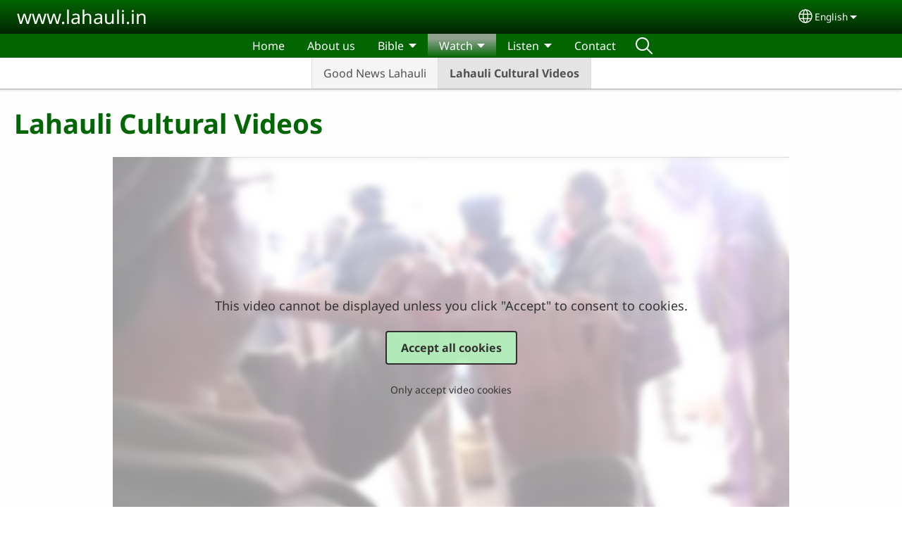

--- FILE ---
content_type: text/html; charset=UTF-8
request_url: https://lahauli.in/en/lahauli-cultural-videos
body_size: 12586
content:
<!DOCTYPE html>
<html lang="en" dir="ltr" prefix="og: https://ogp.me/ns#">
  <head>
    <meta charset="utf-8" />
<noscript><style>form.antibot * :not(.antibot-message) { display: none !important; }</style>
</noscript><style>/* @see https://github.com/aFarkas/lazysizes#broken-image-symbol */.js img.lazyload:not([src]) { visibility: hidden; }/* @see https://github.com/aFarkas/lazysizes#automatically-setting-the-sizes-attribute */.js img.lazyloaded[data-sizes=auto] { display: block; width: 100%; }</style>
<script>var _paq = _paq || [];(function(){var u=(("https:" == document.location.protocol) ? "/m/" : "/m/");_paq.push(["setSiteId", "464"]);_paq.push(["setTrackerUrl", u+"matomo.php"]);_paq.push(["setDownloadExtensions", "3gg|3gp|7z|aac|apk|arc|arj|asf|asx|avi|bloomd|bin|csv|dat|deb|dmg|doc(x|m)?|dot(x|m)?|epub|exe|fb|fb2|fcbh|flv|gif|gz|gzip|hqx|ico|ipa|ipsw|iso|jad|jar|jpe?g|js|kmp|kmx|m4a|m4v|mobi|mov|mp(2|3|4|e?g)|mov(ie)?|msi|msp|mybible|od(s|t|p)|otf|pdf|phps|png|pot(x|m)?|pps(x|m)?|ppam|ppt(x|m)?|rm|sld(x|m)?|swf|thmx|ttf|txt|qtm?|ra(m|r)?|sea|sit|tar|tgz|torrent|txt|wav|webp|webm|wma|wmv|woff|wpd|xls(x|m|b)?|xlt(x|m)|xlam|xml|xsm|z|zip"]);_paq.push(["setDoNotTrack", 1]);_paq.push(["disableCookies"]);if (!window.matomo_search_results_active) {_paq.push(["trackPageView"]);}_paq.push(["setIgnoreClasses", ["no-tracking","colorbox"]]);_paq.push(["enableLinkTracking"]);var d=document,g=d.createElement("script"),s=d.getElementsByTagName("script")[0];g.type="text/javascript";g.defer=true;g.async=true;g.src=u+"matomo.js";s.parentNode.insertBefore(g,s);})();</script>
<meta name="description" content="-" />
<link rel="shortlink" href="https://lahauli.in/en/node/4" />
<link rel="canonical" href="https://lahauli.in/en/lahauli-cultural-videos" />
<meta property="og:site_name" content="www.lahauli.in" />
<meta property="og:url" content="https://lahauli.in/en/lahauli-cultural-videos" />
<meta property="og:title" content="Lahauli Cultural Videos | www.lahauli.in" />
<meta property="og:description" content="-" />
<meta property="og:updated_time" content="Wed, 06/03/2020 - 04:54" />
<meta property="article:published_time" content="Wed, 10/28/2015 - 16:08" />
<meta property="article:modified_time" content="Wed, 06/03/2020 - 04:54" />
<link rel="manifest" href="/en/manifest.json" />
<meta name="theme-color" content="#000000" />
<meta name="Generator" content="Drupal 10 (https://www.drupal.org)" />
<meta name="MobileOptimized" content="width" />
<meta name="HandheldFriendly" content="true" />
<meta name="viewport" content="width=device-width, initial-scale=1.0" />
<style>span.wildfire-text-color-text_light { color: #feffff !important; }span.wildfire-text-color-text_dark { color: #222222 !important; }span.wildfire-text-color-text_heading { color: #016604 !important; }span.wildfire-text-color-accent_1 { color: #690230 !important; }span.wildfire-text-color-accent_2 { color: #02196a !important; }span.wildfire-text-color-accent_3 { color: #466902 !important; }span.wildfire-text-color-background_1 { color: #b2f2bb !important; }span.wildfire-text-color-black { color: #000000 !important; }span.wildfire-text-color-white { color: #ffffff !important; }</style>
<link rel="icon" href="/themes/custom/wildfire_fullscreen_theme/favicon.ico" type="image/vnd.microsoft.icon" />
<link rel="alternate" hreflang="lbf" href="https://lahauli.in/lbf/%E0%A4%B8%E0%A5%8D%E0%A4%B5%E0%A4%BE%E0%A4%82%E0%A4%97%E0%A4%B2%E0%A5%8B%20%20%E0%A4%B0%E0%A5%80%E0%A4%A4%E0%A5%80%20%E0%A4%B0%E0%A4%BF%E0%A4%B5%E0%A4%BE%E0%A4%9C%E0%A5%8B%20%E0%A4%B5%E0%A4%BF%E0%A4%A1%E0%A4%BF%E0%A4%AF%E0%A5%8B" />
<link rel="alternate" hreflang="en" href="https://lahauli.in/en/lahauli-cultural-videos" />

    <title>Lahauli Cultural Videos | www.lahauli.in</title>
    <link rel="stylesheet" media="all" href="/sites/www.lahauli.in/files/css/css_rjJnae-X07AUDu1mUZ-0iR2U6lyM-rRQsdhzaN1Hsdo.css?delta=0&amp;language=en&amp;theme=wildfire_fullscreen&amp;include=[base64]" />
<link rel="stylesheet" media="all" href="/sites/www.lahauli.in/files/css/css_h3bebZs7kMqZWGOvNgt4or6zQWsz5RbIEnmHmBY8n2A.css?delta=1&amp;language=en&amp;theme=wildfire_fullscreen&amp;include=[base64]" />

    <script type="application/json" data-drupal-selector="drupal-settings-json">{"path":{"baseUrl":"\/","pathPrefix":"en\/","currentPath":"node\/4","currentPathIsAdmin":false,"isFront":false,"currentLanguage":"en"},"pluralDelimiter":"\u0003","suppressDeprecationErrors":true,"ajaxPageState":{"libraries":"[base64]","theme":"wildfire_fullscreen","theme_token":null},"ajaxTrustedUrl":{"form_action_p_pvdeGsVG5zNF_XLGPTvYSKCf43t8qZYSwcfZl2uzM":true},"responsive_menu":{"position":"left","theme":"theme-dark","pagedim":"pagedim","modifyViewport":true,"use_bootstrap":true,"breakpoint":"all and (min-width: 768px)","drag":false,"mediaQuery":"all and (min-width: 768px)","custom":{"options":{"navbar":{"add":true,"title":"Menu"}}}},"ckeditorResponsiveTable":{"tableSelector":"table.tabled--stacked","failClass":"tabled--stacked","captionSide":"top","largeCharacterThreshold":"50","smallCharacterThreshold":"8"},"lazy":{"lazysizes":{"lazyClass":"lazyload","loadedClass":"lazyloaded","loadingClass":"lazyloading","preloadClass":"lazypreload","errorClass":"lazyerror","autosizesClass":"lazyautosizes","srcAttr":"data-src","srcsetAttr":"data-srcset","sizesAttr":"data-sizes","minSize":40,"customMedia":[],"init":true,"expFactor":1.5,"hFac":0.8,"loadMode":2,"loadHidden":true,"ricTimeout":0,"throttleDelay":125,"plugins":[]},"placeholderSrc":"","preferNative":false,"minified":true,"libraryPath":"\/libraries\/lazysizes"},"matomo":{"disableCookies":true,"trackMailto":true},"pwa_service_worker":{"cache_version":"2.1.0-beta7-v5","installPath":"\/en\/service-worker-data","scope":"\/"},"wildfire_matomo":{"debug":null},"cookies":{"cookies_asset_injector":{"blocked_assets":[]},"cookiesjsr":{"config":{"cookie":{"name":"cookiesjsr","expires":31536000000,"domain":"","sameSite":"Lax","secure":false},"library":{"libBasePath":"\/libraries\/cookiesjsr\/dist","libPath":"\/libraries\/cookiesjsr\/dist\/cookiesjsr.min.js","scrollLimit":0},"callback":{"method":"post","url":"\/en\/cookies\/consent\/callback.json","headers":[]},"interface":{"openSettingsHash":"#editCookieSettings","showDenyAll":true,"denyAllOnLayerClose":false,"settingsAsLink":true,"availableLangs":["lbf","en"],"defaultLang":"lbf","groupConsent":false,"cookieDocs":false}},"services":{"functional":{"id":"functional","services":[{"key":"functional","type":"functional","name":"Required functional","info":{"value":"\u003Ctable\u003E\r\n\t\u003Cthead\u003E\r\n\t\t\u003Ctr\u003E\r\n\t\t\t\u003Cth width=\u002215%\u0022\u003ECookie name\u003C\/th\u003E\r\n\t\t\t\u003Cth width=\u002215%\u0022\u003EDefault expiration time\u003C\/th\u003E\r\n\t\t\t\u003Cth\u003EDescription\u003C\/th\u003E\r\n\t\t\u003C\/tr\u003E\r\n\t\u003C\/thead\u003E\r\n\t\u003Ctbody\u003E\r\n\t\t\u003Ctr\u003E\r\n\t\t\t\u003Ctd\u003E\u003Ccode dir=\u0022ltr\u0022 translate=\u0022no\u0022\u003ESSESS\u0026lt;ID\u0026gt;\u003C\/code\u003E\u003C\/td\u003E\r\n\t\t\t\u003Ctd\u003E1 month\u003C\/td\u003E\r\n\t\t\t\u003Ctd\u003EIf you are logged in to this website, a session cookie is required to identify and connect your browser to your user account in the server backend of this website.\u003C\/td\u003E\r\n\t\t\u003C\/tr\u003E\r\n\t\t\u003Ctr\u003E\r\n\t\t\t\u003Ctd\u003E\u003Ccode dir=\u0022ltr\u0022 translate=\u0022no\u0022\u003Ecookiesjsr\u003C\/code\u003E\u003C\/td\u003E\r\n\t\t\t\u003Ctd\u003E1 year\u003C\/td\u003E\r\n\t\t\t\u003Ctd\u003EWhen you visited this website for the first time, you were asked for your permission to use several services (including those from third parties) that require data to be saved in your browser (cookies, local storage). Your decisions about each service (allow, deny) are stored in this cookie and are reused each time you visit this website.\u003C\/td\u003E\r\n\t\t\u003C\/tr\u003E\r\n\t\u003C\/tbody\u003E\r\n\u003C\/table\u003E\r\n","format":"full_html"},"uri":"","needConsent":false}],"weight":1},"tracking":{"id":"tracking","services":[{"key":"analytics","type":"tracking","name":"Google Analytics","info":{"value":"","format":"full_html"},"uri":"https:\/\/analytics.google.com\/","needConsent":true},{"key":"facebook_pixel","type":"tracking","name":"Facebook Pixel","info":{"value":"","format":"full_html"},"uri":"","needConsent":true}],"weight":10},"external_content":{"id":"external_content","services":[{"key":"iframe","type":"external_content","name":"External content","info":{"value":"","format":"full_html"},"uri":"","needConsent":true},{"key":"social_media","type":"external_content","name":"Social media","info":{"value":"","format":"wildfire_ckeditor_text"},"uri":"","needConsent":true},{"key":"video","type":"external_content","name":"Video provided by YouTube, Vimeo","info":{"value":"","format":"full_html"},"uri":"","needConsent":true}],"weight":3}},"translation":{"_core":{"default_config_hash":"8H4k1roxH0EK2Q-_HYTufVJ7THdftFBKyqPINXSBDZI"},"langcode":"en","bannerText":"We use cookies on this site to enhance your user experience. By clicking \u0022OK, I agree\u0022 you are giving your consent for us to set cookies.","privacyPolicy":"Privacy policy","privacyUri":"\/en\/privacypolicy","imprint":"Imprint","imprintUri":"","cookieDocs":"Cookie documentation","cookieDocsUri":"\/cookies\/documentation","officialWebsite":"Official website","denyAll":"Decline","alwaysActive":"Always active","settings":"Cookie settings","acceptAll":"OK, I agree","requiredCookies":"Required cookies","cookieSettings":"Cookie settings","close":"Close","readMore":"Read more","allowed":"Allowed","denied":"Denied","settingsAllServices":"Settings for all services","saveSettings":"Save","default_langcode":"en","disclaimerText":"All cookie information is subject to change by the service providers. We update this information regularly.","disclaimerTextPosition":"above","processorDetailsLabel":"Processor Company Details","processorLabel":"Company","processorWebsiteUrlLabel":"Company Website","processorPrivacyPolicyUrlLabel":"Company Privacy Policy","processorCookiePolicyUrlLabel":"Company Cookie Policy","processorContactLabel":"Data Protection Contact Details","placeholderAcceptAllText":"Accept all cookies","functional":{"title":"Functional","details":"Cookies are small text files that are placed by your browser on your device in order to store certain information. Using the information that is stored and returned, a website can recognize that you have previously accessed and visited it using the browser on your end device. We use this information to arrange and display the website optimally in accordance with your preferences. Within this process, only the cookie itself is identified on your device. Personal data is only stored following your express consent or where this is absolutely necessary to enable use the service provided by us and accessed by you."},"tracking":{"title":"Tracking cookies","details":"Marketing cookies come from external advertising companies (\u0022third-party cookies\u0022) and are used to collect information about the websites visited by the user. The purpose of this is to create and display target group-oriented content and advertising for the user."},"external_content":{"title":"External content","details":""}}},"cookiesTexts":{"_core":{"default_config_hash":"8H4k1roxH0EK2Q-_HYTufVJ7THdftFBKyqPINXSBDZI"},"langcode":"en","bannerText":"We use cookies on this site to enhance your user experience. By clicking \u0022OK, I agree\u0022 you are giving your consent for us to set cookies.","privacyPolicy":"Privacy policy","privacyUri":"","imprint":"Imprint","imprintUri":"","cookieDocs":"Cookie documentation","cookieDocsUri":"\/cookies\/documentation","officialWebsite":"Official website","denyAll":"Decline","alwaysActive":"Always active","settings":"Cookie settings","acceptAll":"OK, I agree","requiredCookies":"Required cookies","cookieSettings":"Cookie settings","close":"Close","readMore":"Read more","allowed":"Allowed","denied":"Denied","settingsAllServices":"Settings for all services","saveSettings":"Save","default_langcode":"en","disclaimerText":"All cookie information is subject to change by the service providers. We update this information regularly.","disclaimerTextPosition":"above","processorDetailsLabel":"Processor Company Details","processorLabel":"Company","processorWebsiteUrlLabel":"Company Website","processorPrivacyPolicyUrlLabel":"Company Privacy Policy","processorCookiePolicyUrlLabel":"Company Cookie Policy","processorContactLabel":"Data Protection Contact Details","placeholderAcceptAllText":"Accept all cookies"},"services":{"analytics":{"uuid":"e7c5bd98-8def-4c3a-a6d7-0cf780160064","langcode":"en","status":true,"dependencies":{"enforced":{"module":["cookies_ga"]}},"_core":{"default_config_hash":"0FSyPPXfJvmZxEpwsiSH6nipWjFfo6qZ9pP6rP9tFT0"},"id":"analytics","label":"Google Analytics","group":"tracking","info":{"value":"","format":"full_html"},"consentRequired":true,"purpose":"","processor":"","processorContact":"","processorUrl":"https:\/\/analytics.google.com\/","processorPrivacyPolicyUrl":"","processorCookiePolicyUrl":"https:\/\/support.google.com\/analytics\/answer\/6004245","placeholderMainText":"This content is blocked because Google Analytics cookies have not been accepted.","placeholderAcceptText":"Only accept Google Analytics cookies"},"facebook_pixel":{"uuid":"e88ab6f3-ad7a-41cf-8ec9-1bf5f6409b5d","langcode":"en","status":true,"dependencies":{"enforced":{"module":["cookies_facebook_pixel"]}},"_core":{"default_config_hash":"c3mD3C3eOqAxV-8O8vf-79QGaQ5UgHOzgP4XFRJWDTE"},"id":"facebook_pixel","label":"Facebook Pixel","group":"tracking","info":{"value":"","format":"full_html"},"consentRequired":true,"purpose":"","processor":"","processorContact":"","processorUrl":"","processorPrivacyPolicyUrl":"","processorCookiePolicyUrl":"https:\/\/www.facebook.com\/policies\/cookies","placeholderMainText":"This content is blocked because Facebook Pixel cookies have not been accepted.","placeholderAcceptText":"Only accept Facebook Pixel cookies"},"functional":{"uuid":"df642d00-2e4a-4b73-bd05-0d417c78178f","langcode":"en","status":true,"dependencies":[],"_core":{"default_config_hash":"SQkYKY9U6xYDPAOC32rgkrIzkd688kRsm9g25mWdcvM"},"id":"functional","label":"Required functional","group":"functional","info":{"value":"\u003Ctable\u003E\r\n\t\u003Cthead\u003E\r\n\t\t\u003Ctr\u003E\r\n\t\t\t\u003Cth width=\u002215%\u0022\u003ECookie name\u003C\/th\u003E\r\n\t\t\t\u003Cth width=\u002215%\u0022\u003EDefault expiration time\u003C\/th\u003E\r\n\t\t\t\u003Cth\u003EDescription\u003C\/th\u003E\r\n\t\t\u003C\/tr\u003E\r\n\t\u003C\/thead\u003E\r\n\t\u003Ctbody\u003E\r\n\t\t\u003Ctr\u003E\r\n\t\t\t\u003Ctd\u003E\u003Ccode dir=\u0022ltr\u0022 translate=\u0022no\u0022\u003ESSESS\u0026lt;ID\u0026gt;\u003C\/code\u003E\u003C\/td\u003E\r\n\t\t\t\u003Ctd\u003E1 month\u003C\/td\u003E\r\n\t\t\t\u003Ctd\u003EIf you are logged in to this website, a session cookie is required to identify and connect your browser to your user account in the server backend of this website.\u003C\/td\u003E\r\n\t\t\u003C\/tr\u003E\r\n\t\t\u003Ctr\u003E\r\n\t\t\t\u003Ctd\u003E\u003Ccode dir=\u0022ltr\u0022 translate=\u0022no\u0022\u003Ecookiesjsr\u003C\/code\u003E\u003C\/td\u003E\r\n\t\t\t\u003Ctd\u003E1 year\u003C\/td\u003E\r\n\t\t\t\u003Ctd\u003EWhen you visited this website for the first time, you were asked for your permission to use several services (including those from third parties) that require data to be saved in your browser (cookies, local storage). Your decisions about each service (allow, deny) are stored in this cookie and are reused each time you visit this website.\u003C\/td\u003E\r\n\t\t\u003C\/tr\u003E\r\n\t\u003C\/tbody\u003E\r\n\u003C\/table\u003E\r\n","format":"full_html"},"consentRequired":false,"purpose":"Essential functional cookies to provide general functionality","processor":"","processorContact":"","processorUrl":"","processorPrivacyPolicyUrl":"","processorCookiePolicyUrl":"","placeholderMainText":"This content is blocked because required functional cookies have not been accepted.","placeholderAcceptText":"Only accept required functional cookies"},"iframe":{"uuid":"7c671eef-77a1-4579-96c7-c70207eb7f8a","langcode":"en","status":true,"dependencies":[],"_core":{"default_config_hash":"q8OHHrmQ6QoD_H6HfpR9-3Pkauyi1NSNZrbG6UnmPPA"},"id":"iframe","label":"External content","group":"external_content","info":{"value":"","format":"full_html"},"consentRequired":true,"purpose":"","processor":"","processorContact":"","processorUrl":"","processorPrivacyPolicyUrl":"","processorCookiePolicyUrl":"","placeholderMainText":"This content cannot be displayed unless you click \u0022Accept\u0022 to consent to cookies.","placeholderAcceptText":"Only accept external content cookies"},"social_media":{"uuid":"a8f6ea25-ea38-442e-b839-a1cb79a3f6dd","langcode":"en","status":true,"dependencies":[],"_core":{"default_config_hash":"aAu0J9KwIqWUPlajZw-7Plmwo75CQiPgqBfvanpTSDc"},"id":"social_media","label":"Social media","group":"external_content","info":{"value":"","format":"wildfire_ckeditor_text"},"consentRequired":true,"purpose":"","processor":"","processorContact":"","processorUrl":"","processorPrivacyPolicyUrl":"","processorCookiePolicyUrl":"","placeholderMainText":"This content cannot be displayed unless you click \u0022Accept\u0022 to consent to cookies.","placeholderAcceptText":"Only accept social media cookies"},"video":{"uuid":"b837d713-6879-4b22-b5ae-8eefb2084d45","langcode":"en","status":true,"dependencies":{"enforced":{"module":["cookies_video"]}},"_core":{"default_config_hash":"CJUl6FWSTflDxW-jyD8CSjzauz0LKxgDHjNUimDWx10"},"id":"video","label":"Video provided by YouTube, Vimeo","group":"external_content","info":{"value":"","format":"full_html"},"consentRequired":true,"purpose":"","processor":"","processorContact":"","processorUrl":"","processorPrivacyPolicyUrl":"","processorCookiePolicyUrl":"https:\/\/policies.google.com\/privacy","placeholderMainText":"This video cannot be displayed unless you click \u0022Accept\u0022 to consent to cookies.","placeholderAcceptText":"Only accept video cookies"}},"groups":{"external_content":{"uuid":"5b5ed83e-9c73-4d53-a42d-32b466281396","langcode":"en","status":true,"dependencies":[],"_core":{"default_config_hash":"YBpUtDHCsBPb9KuxngOHXCjIQhNiGsSHWaja_27OEdM"},"id":"external_content","label":"External content","weight":3,"title":"External content","details":""},"functional":{"uuid":"4c80f01a-97e5-4164-b031-0c1118083ffc","langcode":"en","status":true,"dependencies":[],"_core":{"default_config_hash":"aHm4Q63Ge97tcktTa_qmUqJMir45iyGY2lEvvqPW68g"},"id":"functional","label":"Functional","weight":1,"title":"Functional","details":"Cookies are small text files that are placed by your browser on your device in order to store certain information. Using the information that is stored and returned, a website can recognize that you have previously accessed and visited it using the browser on your end device. We use this information to arrange and display the website optimally in accordance with your preferences. Within this process, only the cookie itself is identified on your device. Personal data is only stored following your express consent or where this is absolutely necessary to enable use the service provided by us and accessed by you."},"marketing":{"uuid":"3bab8f56-1089-45ab-acab-d48de56a57a8","langcode":"en","status":true,"dependencies":[],"_core":{"default_config_hash":"JkP6try0AxX_f4RpFEletep5NHSlVB1BbGw0snW4MO8"},"id":"marketing","label":"Marketing","weight":20,"title":"Marketing","details":"Customer communication and marketing tools."},"performance":{"uuid":"0e97fc84-ec59-4d80-acac-36f1dbdc1f2a","langcode":"en","status":true,"dependencies":[],"_core":{"default_config_hash":"Jv3uIJviBj7D282Qu1ZpEQwuOEb3lCcDvx-XVHeOJpw"},"id":"performance","label":"Performance","weight":30,"title":"Performance Cookies","details":"Performance cookies collect aggregated information about how our website is used. The purpose of this is to improve its attractiveness, content and functionality. These cookies help us to determine whether, how often and for how long particular sub-pages of our website are accessed and which content users are particularly interested in. Search terms, country, region and (where applicable) the city from which the website is accessed are also recorded, as is the proportion of mobile devices that are used to access the website. We use this information to compile statistical reports that help us tailor the content of our website to your needs and optimize our offer."},"social":{"uuid":"3eb050d2-b68a-4adb-bc66-2a6f5ebf7b47","langcode":"en","status":true,"dependencies":[],"_core":{"default_config_hash":"HPZx-Zx8_NWbkcxkuGOczWaYGBVfDb31zzhuVkmQRyY"},"id":"social","label":"Social media","weight":8,"title":"Social media","details":""},"tracking":{"uuid":"e886893d-58ef-435d-8068-6914f4d0f49d","langcode":"en","status":true,"dependencies":[],"_core":{"default_config_hash":"_gYDe3qoEc6L5uYR6zhu5V-3ARLlyis9gl1diq7Tnf4"},"id":"tracking","label":"Tracking","weight":10,"title":"Tracking cookies","details":"Marketing cookies come from external advertising companies (\u0022third-party cookies\u0022) and are used to collect information about the websites visited by the user. The purpose of this is to create and display target group-oriented content and advertising for the user."},"video":{"uuid":"fd4126e1-f9ea-4a6d-b1a4-a461e804b5df","langcode":"en","status":true,"dependencies":[],"_core":{"default_config_hash":"w1WnCmP2Xfgx24xbx5u9T27XLF_ZFw5R0MlO-eDDPpQ"},"id":"video","label":"Videos","weight":40,"title":"Video","details":"Video sharing services help to add rich media on the site and increase its visibility."}}},"statusMessages":"10000","pwaA2hs":{"pwaA2hsPrompt":{"button_text":"Download website"}},"wildfire_feedback":{"popupDelay":180,"popupInterval":5184000},"lang_dropdown":{"lang-dropdown-form":{"key":"lang-dropdown-form","widget":"ddslick","width":130,"height":0,"showSelectedHTML":true,"imagePosition":"left"}},"user":{"uid":0,"permissionsHash":"0db933219d79da301a81224acaafc428d8fe6529a428435fa436aea54fdcd689"}}</script>
<script src="/sites/www.lahauli.in/files/js/js_5wq-IL4Sx9LEeqYVR9-mIHIWsRudEq8RjBNIgtoSX58.js?scope=header&amp;delta=0&amp;language=en&amp;theme=wildfire_fullscreen&amp;include=[base64]"></script>
<script src="/modules/contrib/cookies/js/cookiesjsr.conf.js?v=10.5.2" defer></script>
<script src="/libraries/cookiesjsr/dist/cookiesjsr-preloader.min.js?v=10.5.2" defer></script>

  </head>
  <body data-content-language="en" class="fontyourface path-node page-node-type-wildfire-page">
        <a href="#main-content" class="visually-hidden focusable skip-link">
      Skip to main content
    </a>
    
      <div class="dialog-off-canvas-main-canvas" data-off-canvas-main-canvas>
    <div class="layout-container">
  <div class="sticky">
      <div class="region region-header">
    <div id="block-responsivemenumobileicon" class="responsive-menu-toggle-wrapper responsive-menu-toggle block block-responsive-menu block-responsive-menu-toggle">
  
    
      <a id="toggle-icon" class="toggle responsive-menu-toggle-icon" title="Menu" href="#off-canvas">
  <span class="icon"></span><span class="label">Menu</span>
</a>
  </div>
<div id="block-sitebranding" class="block block-system block-system-branding-block">
  
    
          <div class="site-name">
      <a href="/en" rel="home">www.lahauli.in</a>
    </div>
    </div>
<div id="block-languagedropdownswitcherinterfacetext" class="block block-lang-dropdown block-language-dropdown-blocklanguage-interface">
  
    
  <div id="dd-globe">
  <svg width='20' height='20' viewBox='0 0 22 22' xmlns='http://www.w3.org/2000/svg'>
    <circle cx='11' cy='11' r='10' stroke-width='1.5'></circle>
    <ellipse cx='11.0248' cy='11' rx='3.48624' ry='10' stroke-width='1.5'></ellipse>
    <path d='M1.36694 14.7967H20.4495' stroke-width='1.5' stroke-miterlimit='10'></path>
    <path d='M1.36694 7.92291H20.4495' stroke-width='1.5' stroke-miterlimit='10'></path>
  </svg>
</div>
<form class="lang-dropdown-form ddsWildfire lang_dropdown_form clearfix language_interface" id="lang_dropdown_form_lang-dropdown-form" data-drupal-selector="lang-dropdown-form-2" action="/en/lahauli-cultural-videos" method="post" accept-charset="UTF-8">
  <div class="js-form-item form-item js-form-type-select form-type-select js-form-item-lang-dropdown-select form-item-lang-dropdown-select form-no-label">
      <label for="edit-lang-dropdown-select" class="visually-hidden">Select your language</label>
        <select style="width:130px" class="lang-dropdown-select-element form-select" data-lang-dropdown-id="lang-dropdown-form" data-drupal-selector="edit-lang-dropdown-select" id="edit-lang-dropdown-select" name="lang_dropdown_select"><option value="lbf">लाहौली</option><option value="en" selected="selected">English</option></select>

        </div>
<input data-drupal-selector="edit-lbf" type="hidden" name="lbf" value="/lbf/%E0%A4%B8%E0%A5%8D%E0%A4%B5%E0%A4%BE%E0%A4%82%E0%A4%97%E0%A4%B2%E0%A5%8B%20%20%E0%A4%B0%E0%A5%80%E0%A4%A4%E0%A5%80%20%E0%A4%B0%E0%A4%BF%E0%A4%B5%E0%A4%BE%E0%A4%9C%E0%A5%8B%20%E0%A4%B5%E0%A4%BF%E0%A4%A1%E0%A4%BF%E0%A4%AF%E0%A5%8B" />
<input data-drupal-selector="edit-en" type="hidden" name="en" value="/en/lahauli-cultural-videos" />
<noscript><div><input data-drupal-selector="edit-submit" type="submit" id="edit-submit" name="op" value="Go" class="button js-form-submit form-submit" />
</div></noscript><input autocomplete="off" data-drupal-selector="form-datp9vdaktr2z4g-h8dwc339gqfiwd4c3qj1-nypb-8" type="hidden" name="form_build_id" value="form-dAtP9vdakTr2Z4G_h8dWc339gQfiWD4c3qJ1-NypB_8" />
<input data-drupal-selector="edit-lang-dropdown-form" type="hidden" name="form_id" value="lang_dropdown_form" />

</form>

</div>

  </div>

      <div class="region region-main-menu">
    <div id="block-horizontalmenu" class="menu--main block block-responsive-menu block-responsive-menu-horizontal-menu">
  
    
      <nav class="responsive-menu-block-wrapper">
  
              <ul id="horizontal-menu" class="horizontal-menu">
                    <li class="menu-item">
        <a href="/en/home-page" title="" data-drupal-link-system-path="node/1">Home</a>
              </li>
                <li class="menu-item">
        <a href="/en/about-us-0" title="" data-drupal-link-system-path="node/3">About us</a>
              </li>
                <li class="menu-item menu-item--expanded">
        <span>Bible </span>
                                <ul class="menu sub-nav">
                    <li class="menu-item">
        <a href="/en/lahouli-android-bible" data-drupal-link-system-path="node/8">Lahauli Android Bible</a>
              </li>
                <li class="menu-item">
        <a href="/en/lahouli-bible" title="" data-drupal-link-system-path="node/10">Lahauli Bible</a>
              </li>
                <li class="menu-item">
        <a href="/en/lahouli-desktop-bible" data-drupal-link-system-path="node/9">Lahouli Desktop Bible</a>
              </li>
        </ul>
  
                    <svg fill="#000000" height="11pt" width="11pt" version="1.1" xmlns="http://www.w3.org/2000/svg"  viewBox="0 0 100 50">
            <polygon points="0,0 100,0 50,50 "/>
          </svg>
                        </li>
                <li class="menu-item menu-item--expanded menu-item--active-trail">
        <span>Watch</span>
                                <ul class="menu sub-nav">
                    <li class="menu-item">
        <a href="/en/good-news-lahouli" title="" data-drupal-link-system-path="node/7">Good News Lahauli</a>
              </li>
                <li class="menu-item menu-item--active-trail">
        <a href="/en/lahauli-cultural-videos" title="" data-drupal-link-system-path="node/4" class="is-active" aria-current="page">Lahauli Cultural Videos</a>
              </li>
        </ul>
  
                    <svg fill="#000000" height="11pt" width="11pt" version="1.1" xmlns="http://www.w3.org/2000/svg"  viewBox="0 0 100 50">
            <polygon points="0,0 100,0 50,50 "/>
          </svg>
                        </li>
                <li class="menu-item menu-item--expanded">
        <span>Listen</span>
                                <ul class="menu sub-nav">
                    <li class="menu-item">
        <a href="/en/lahauli-bible-story" data-drupal-link-system-path="node/6">Lahauli Bible Story</a>
              </li>
                <li class="menu-item">
        <a href="/en/story-jesus-lahauli" data-drupal-link-system-path="node/5">The Story Of Jesus Lahouli</a>
              </li>
        </ul>
  
                    <svg fill="#000000" height="11pt" width="11pt" version="1.1" xmlns="http://www.w3.org/2000/svg"  viewBox="0 0 100 50">
            <polygon points="0,0 100,0 50,50 "/>
          </svg>
                        </li>
                <li class="menu-item">
        <a href="/en/contact-0" data-drupal-link-system-path="node/11">Contact</a>
              </li>
                <li class="search-icon menu-item">
        <a href="/en/search" title="Search">Search</a>
              </li>
        </ul>
  


</nav>
  </div>

  </div>

  </div>

  <main role="main">
    <a id="main-content" tabindex="-1"></a>
    <div class="layout-content">
      
        <div class="region region-status">
    <div data-drupal-messages-fallback class="hidden"></div>

  </div>

      
        <div class="wildfire-content region region-content">
    <div id="block-wildfire-fullscreen-page-title" class="block block-core block-page-title-block">
  
    
      
  <h1 class="page-title"><span class="field field--name-title field--type-string field--label-hidden">Lahauli Cultural Videos</span>
</h1>


  </div>
<div id="block-wildfire-fullscreen-content" class="block block-system block-system-main-block">
  
    
      
<article class="node node--type-wildfire-page node--view-mode-full">

  
    

  
  <div class="node__content">
      <div class="layout-section-background" style="margin-top: 0px; ">

    <div class="layout wildfire-layout-section wildfire-layout-section-narrow layout--wildfire-onecol layout--wildfire-onecol-- layout--onecol" lang="en" dir="ltr">
            
      
      <div  style="padding: 0.01px; " class="layout__region layout__region--content">
        <div class="block block-layout-builder block-inline-blockremote-video">
  
    
      <div class="hide-block-content-title inline-block-1eb6aa77-c916-4f83-98ea-a880dc8dc89e block block- block-inline-block" id="inline-block-1eb6aa77-c916-4f83-98ea-a880dc8dc89e">
  
    
    <div class="content">
    
            <div class="field field--name-field-media field--type-entity-reference field--label-hidden field__item"><article class="media-type-remote_video media media--type-remote-video media--view-mode-default">
  
      
            <div data-share-id="lahauli-raag" class="oembed-youtube field field--name-field-media-oembed-video field--type-string field--label-hidden field__item"><iframe src="" width="200" height="113" class="media-oembed-content cookies-video" loading="eager" title="Lahauli Raag" data-thumbnail="/sites/www.lahauli.in/files/oembed_thumbnails/lRhyoNDQjNGVVBKSuuQ3W5CWkhwktISDGLwYwcXTtKc.jpg" data-src="https://lahauli.in/en/media/oembed?url=https%3A//www.youtube.com/watch%3Fv%3D7Oni8spXcgE&amp;max_width=0&amp;max_height=0&amp;hash=Qw-MMIjtFw1DzdGD6JBr2rwDFK9HFjWmmthiT7RjDH4"></iframe>
</div>
      
            <div class="field field--name-name field--type-string field--label-hidden field__item"><h3>Lahauli Raag</h3>
</div>
      
  </article>
</div>
      
  </div>
</div>

  </div>
<div class="block block-layout-builder block-inline-blocktext">
  
    
      <div id="inline-block-2c94cce2-e144-47d2-a69d-86628d9ad45a" class="inline-block-2c94cce2-e144-47d2-a69d-86628d9ad45a block block- block-inline-block">
  
    
    <div class="content">
    
            <div class="clearfix text-formatted field field--name-field-text field--type-text-with-summary field--label-hidden field__item"><p>-</p></div>
      
  </div>
</div>

  </div>
<div class="block block-layout-builder block-inline-blockremote-video">
  
    
      <div class="hide-block-content-title inline-block-ecd68d0c-de84-4b08-a340-228e97449045 block block- block-inline-block" id="inline-block-ecd68d0c-de84-4b08-a340-228e97449045">
  
    
    <div class="content">
    
            <div class="field field--name-field-media field--type-entity-reference field--label-hidden field__item"><article class="media-type-remote_video media media--type-remote-video media--view-mode-default">
  
      
            <div data-share-id="lahouli-folk-song-sau-raag-rp" class="oembed-youtube field field--name-field-media-oembed-video field--type-string field--label-hidden field__item"><iframe src="" width="200" height="150" class="media-oembed-content cookies-video" loading="eager" title="Lahouli Folk Song - Sau Raag (RP)" data-thumbnail="/sites/www.lahauli.in/files/oembed_thumbnails/B8zSqXvRChuQB1n8zIt9cheTto1m8WrTmhYfG_l0MKc.jpg" data-src="https://lahauli.in/en/media/oembed?url=https%3A//www.youtube.com/watch%3Fv%3DwQlXP2NbLkw&amp;max_width=0&amp;max_height=0&amp;hash=0q0b26LR17iVPbXsXP_tDZTN4cF3AdnxRUbKEXvftXE"></iframe>
</div>
      
            <div class="field field--name-name field--type-string field--label-hidden field__item"><h3>Lahouli Folk Song - Sau Raag (RP)</h3>
</div>
      
  </article>
</div>
      
  </div>
</div>

  </div>
<div class="block block-layout-builder block-inline-blockremote-video">
  
    
      <div class="hide-block-content-title inline-block-ac45670f-6c7c-49a5-8b54-0ac109e15fba block block- block-inline-block" id="inline-block-ac45670f-6c7c-49a5-8b54-0ac109e15fba">
  
    
    <div class="content">
    
            <div class="field field--name-field-media field--type-entity-reference field--label-hidden field__item"><article class="media-type-remote_video media media--type-remote-video media--view-mode-default">
  
      
            <div data-share-id="lahouli-folk-songrp" class="oembed-youtube field field--name-field-media-oembed-video field--type-string field--label-hidden field__item"><iframe src="" width="200" height="150" class="media-oembed-content cookies-video" loading="eager" title="Lahouli Folk Song(RP)" data-thumbnail="/sites/www.lahauli.in/files/oembed_thumbnails/UTEn-FB4rspfMhY56GkCc3y5dRbpbL9CgCYUYURG-dg.jpg" data-src="https://lahauli.in/en/media/oembed?url=https%3A//www.youtube.com/watch%3Fv%3Dgjek3sC2lXg&amp;max_width=0&amp;max_height=0&amp;hash=bV43TVHRsjSudoS3TgJVJp7ZynvK_zeqm3SRX1y3P24"></iframe>
</div>
      
            <div class="field field--name-name field--type-string field--label-hidden field__item"><h3>Lahouli Folk Song(RP)</h3>
</div>
      
  </article>
</div>
      
  </div>
</div>

  </div>

      </div>
    </div>

  </div>

  </div>

</article>

  </div>
<div class="se-align-left block block-share-everywhere block-share-everywhere-block" id="block-wildfire-fullscreen-shareeverywhereblock">
  
  <div class="se-label">Share</div>
  
      <div class="se-block " >
    <div class="block-content">
        <div class="se-container">
      <div id="se-trigger-enlahauli-cultural-videos" class="se-trigger se-disabled">
        <img src="https://lahauli.in/modules/contrib/share_everywhere/img/share-icon.svg" alt="Share icon">
      </div>
      <div class="se-links-container">
        <ul id="se-links-enlahauli-cultural-videos" class="se-links se-active">
                      <li class="se-link facebook_share"> <a href="https://www.facebook.com/sharer/sharer.php?u=https%3A%2F%2Flahauli.in%2Fen%2Flahauli-cultural-videos" target="_blank" rel="noreferrer"><div title="Share on Facebook"></div>
</a>
 </li>
                      <li class="se-link twitter"> <a href="https://twitter.com/intent/tweet?text=&url=https%3A%2F%2Flahauli.in%2Fen%2Flahauli-cultural-videos" target="_blank" rel="noreferrer"><div title="Share on X"></div>
</a>
 </li>
                      <li class="se-link linkedin"> <a href="https://www.linkedin.com/shareArticle?mini=true&url=https%3A%2F%2Flahauli.in%2Fen%2Flahauli-cultural-videos" target="_blank" rel="noreferrer"><div title="Share on LinkedIn"></div>
</a>
 </li>
                      <li class="se-link pinterest"> <a href="https://pinterest.com/pin/create/button/?url=https%3A%2F%2Flahauli.in%2Fen%2Flahauli-cultural-videos&amp;description=www.lahauli.in%20%3A%20Lahauli%20Cultural%20Videos" target="_blank" rel="noopener" ><div title="Share on Pinterest"></div>
</a>
 </li>
                      <li class="se-link telegram"> <a href="https://telegram.me/share/url?url=https%3A%2F%2Flahauli.in%2Fen%2Flahauli-cultural-videos&amp;text=www.lahauli.in%20%3A%20Lahauli%20Cultural%20Videos" target="_blank" rel="noopener" ><div title="Share on Telegram"></div>
</a>
 </li>
                      <li class="se-link vk"> <a href="https://vk.com/share.php?url=https%3A%2F%2Flahauli.in%2Fen%2Flahauli-cultural-videos&amp;title=www.lahauli.in%20%3A%20Lahauli%20Cultural%20Videos" target="_blank" rel="noopener" ><div title="Share on VK"></div>
</a>
 </li>
                  </ul>
      </div>
    </div>
  </div>
</div>

  </div>
<div id="block-wildfire-fullscreen-visitorfeedback" class="block block-wildfire-feedback block-visitor-feedback">
  
    
      

<div id="visitor-feedback-bar">
  <div class="feedback-bar-content">
        <svg xmlns="http://www.w3.org/2000/svg" viewBox="0 0 36 36"><path fill="currentColor" d="M32 7H4c-2.209 0-4 1.791-4 4v15c0 2.209 1.791 4 4 4h11.416c.52.596 1.477 1 2.584 1s2.065-.404 2.584-1H32c2.209 0 4-1.791 4-4V11c0-2.209-1.791-4-4-4z"/><path fill="#292F33" d="M20 27c0 1.104-.896 2-2 2s-2-.896-2-2V9c0-1.104.896-2 2-2s2 .896 2 2v18z"/><path fill="#99AAB5" d="M18 26c0 1.104-.896 2-2 2H4c-1.104 0-2-.896-2-2V8c0-1.104.896-2 2-2h12c1.104 0 2 .896 2 2v18z"/><path fill="#E1E8ED" d="M18 26c-.999-1.998-3.657-2-4-2-2 0-5 2-8 2-1 0-2-.896-2-2V8c0-1.104 1-2 2-2 3.255 0 6-2 8-2 3 0 4 1.896 4 3v19z"/><path fill="#99AAB5" d="M34 26c0 1.104-.896 2-2 2H20c-1.104 0-2-.896-2-2V8c0-1.104.896-2 2-2h12c1.104 0 2 .896 2 2v18z"/><path fill="#CCD6DD" d="M18 26c.999-1.998 3.657-2 4-2 2 0 5 2 8 2 1 0 2-.896 2-2V8c0-1.104-1-2-2-2-3.256 0-6-2-8-2-3 0-4 1.896-4 3v19z"/></svg>
    <div class="feedback-bar-text">
      <p>Would you like to share what this Scripture taught you today?</p>
    </div>
  </div>
</div>
<div id="visitor-feedback-dialog">
  <div class="dialog-content-title">
    <h3>Your encouragement is valuable to us</h3>
    <p>Your stories help make websites like this possible.</p>
  </div>
  <div id="visitor-feedback-form"></div>
</div>

  </div>

  </div>

    </div>
    
      </main>

  

</div>
<footer role="contentinfo">
    <div class="region region-footer">
    <nav role="navigation" aria-labelledby="block-wildfire-fullscreen-footer-menu" id="block-wildfire-fullscreen-footer" class="block block-menu navigation menu--footer">
            
  <h2 class="visually-hidden" id="block-wildfire-fullscreen-footer-menu">Footer</h2>
  

        
                <ul class="menu menu--level-1">
                    <li class="menu-item">
        <a href="/en/contact" data-drupal-link-system-path="contact">Contact</a>
              </li>
                <li class="menu-item">
        <a href="/en/impressum" data-drupal-link-system-path="impressum">Copyright</a>
              </li>
                <li class="menu-item">
        <a href="/en/sitemap" data-drupal-link-system-path="sitemap">Site map</a>
              </li>
                <li class="menu-item">
        <a href="/en/privacypolicy" data-drupal-link-system-path="privacypolicy">Privacy policy</a>
              </li>
                <li class="menu-item">
        <a href="#editCookieSettings">Cookie settings</a>
              </li>
                <li class="menu-item">
        <a href="/en/pwa/instructions" id="pwa-instruction-link" class="pwa-instruction-link" data-drupal-link-system-path="pwa/instructions">Download website</a>
              </li>
                <li class="menu-item">
        <a href="/en/user/login?current=/en/lahauli-cultural-videos" data-drupal-link-system-path="user/login">Log in</a>
              </li>
        </ul>
  


  </nav>
<div id="block-wildfire-fullscreen-pwaaddtohomescreen" class="block block-pwa-a2hs block-pwa-add-to-home-screen">
  
    
      <div class="pwa-a2hs hidden">
    
</div>

  </div>
<div id="block-wildfire-fullscreen-cookiesui" class="wildfire-cookies-banner-hidden block block-cookies block-cookies-ui-block">
  
    
        
<div id="cookiesjsr"></div>

  </div>

  </div>

</footer>

  </div>

    <div class="off-canvas-wrapper"><div id="off-canvas">
              <ul>
                    <li class="menu-item--f91db649-8e2f-4e45-8627-86bd1bda2282 menu-name--main">
        <a href="/en/home-page" title="" data-drupal-link-system-path="node/1">Home</a>
              </li>
                <li class="menu-item--b75ea340-abe1-460b-a760-5e133a76163d menu-name--main">
        <a href="/en/about-us-0" title="" data-drupal-link-system-path="node/3">About us</a>
              </li>
                <li class="menu-item--_c3d1c66-fa24-4481-83e6-5f8f1d6340bc menu-name--main">
        <span>Bible </span>
                                <ul>
                    <li class="menu-item--_3b8c76c-da27-408b-ae4f-957fa071840a menu-name--main">
        <a href="/en/lahouli-android-bible" data-drupal-link-system-path="node/8">Lahauli Android Bible</a>
              </li>
                <li class="menu-item--_c81c5da-983a-48cd-984c-fc2046e666f8 menu-name--main">
        <a href="/en/lahouli-bible" title="" data-drupal-link-system-path="node/10">Lahauli Bible</a>
              </li>
                <li class="menu-item--_10e21d2-119d-43a5-b69b-d2e36ab70bcc menu-name--main">
        <a href="/en/lahouli-desktop-bible" data-drupal-link-system-path="node/9">Lahouli Desktop Bible</a>
              </li>
        </ul>
  
              </li>
                <li class="menu-item--e70c99f0-0cb0-4778-96b9-d04041ba5ccb menu-name--main menu-item--active-trail">
        <span>Watch</span>
                                <ul>
                    <li class="menu-item--_a7d354d-13bb-442c-ad62-0a4ff9037f96 menu-name--main">
        <a href="/en/good-news-lahouli" title="" data-drupal-link-system-path="node/7">Good News Lahauli</a>
              </li>
                <li class="menu-item--_db85907-8cf6-4835-936f-080414db5023 menu-name--main menu-item--active-trail">
        <a href="/en/lahauli-cultural-videos" title="" data-drupal-link-system-path="node/4" class="is-active" aria-current="page">Lahauli Cultural Videos</a>
              </li>
        </ul>
  
              </li>
                <li class="menu-item--e71ddd0b-8837-4ae5-a91f-88f96eb4f530 menu-name--main">
        <span>Listen</span>
                                <ul>
                    <li class="menu-item--bcb1bc0e-33da-4f55-a7b7-522c3feb4529 menu-name--main">
        <a href="/en/lahauli-bible-story" data-drupal-link-system-path="node/6">Lahauli Bible Story</a>
              </li>
                <li class="menu-item--eeb5c270-0c42-4af4-9bbc-e612f5f43e21 menu-name--main">
        <a href="/en/story-jesus-lahauli" data-drupal-link-system-path="node/5">The Story Of Jesus Lahouli</a>
              </li>
        </ul>
  
              </li>
                <li class="menu-item--_0b7ef80-d2db-4371-968d-1503b31cf2b5 menu-name--main">
        <a href="/en/contact-0" data-drupal-link-system-path="node/11">Contact</a>
              </li>
                <li class="search-icon">
        <a href="/en/search" title="Search">Search</a>
              </li>
        </ul>
  

</div></div>
    <script src="/sites/www.lahauli.in/files/js/js_Cl8vWzrUJLYrmplZ8X-1s5hLHhyoPbClBpk1GVBRggs.js?scope=footer&amp;delta=0&amp;language=en&amp;theme=wildfire_fullscreen&amp;include=[base64]"></script>

  </body>
</html>
